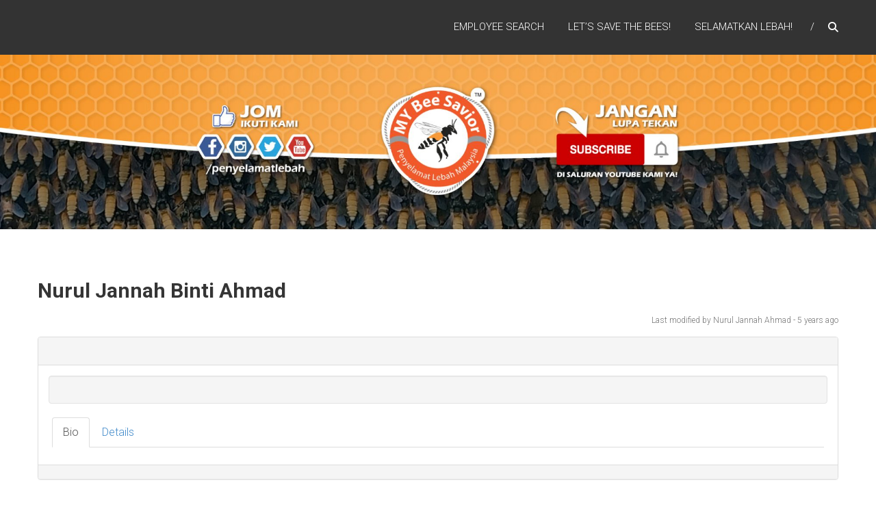

--- FILE ---
content_type: text/css
request_url: https://mybeesavior.org/wp-content/plugins/employee-directory//assets/css/allview.css?ver=4.5.4
body_size: 946
content:
div.emd-container{
font-size:16px;
color:#32373c;
width:100%;
}
.emd-dropdown-wrap div:not([class*="photo"]):not([class*="emd-thumb"]):not([class*="featured-img"]){
padding:0 7px;
}
.segment-block.title{font-weight:500}
:focus {outline:none !important;}
::-moz-focus-inner {border:0 !important;}
/* single_employee */
div.emp-content { padding:10px; }a.facebook { color: rgb(59, 90, 154) !important; } a.twitter { color: rgb(45, 168, 225) !important; } a.github { color: rgb(51, 51, 51) !important; } a.google-plus { color: rgb(244, 94, 75) !important; } a.linkedin { color: rgb(1, 116, 179) !important; }.text-danger{color:red}.text-center{text-align:center}.person-link i.fa, .person-link a{font-size: 16px;text-decoration: none;}img.emd-img{border-radius:50%; height: 150px; width: 150px;}.cflabel,.ed-label{padding-right:2px;font-weight:600;}.person-address p,.emp-content div{margin-bottom: 1.5rem;}.social-links{justify-content: flex-end;}
